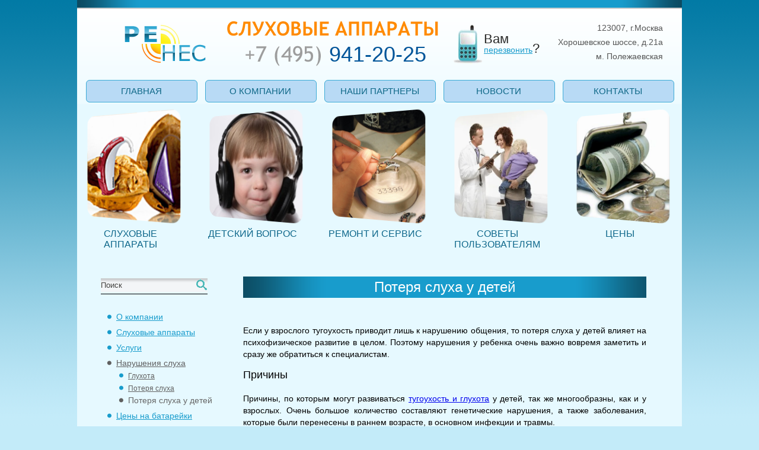

--- FILE ---
content_type: text/html; windows-1251;charset=windows-1251
request_url: https://www.renescenter.ru/poterya_sluha_u_detey.htm
body_size: 20927
content:
<!DOCTYPE html PUBLIC "-//W3C//DTD XHTML 1.0 Transitional//EN" "http://www.w3.org/TR/xhtml1/DTD/xhtml1-transitional.dtd"><html xmlns="http://www.w3.org/1999/xhtml" xml:lang="ru" lang="ru"><head><meta http-equiv="Content-Type" content="text/html; charset=windows-1251" /><title>Нарушение слуха у детей</title><meta name="Description" content="Нарушения у ребенка очень важно вовремя заметить и сразу же обратиться к специалистам."><meta name="Keywords" content=""><meta name='viewport' content='width=device-width, minimum-scale=1.0, maximum-scale=1.0, user-scalable=no'><script src="https://ajax.googleapis.com/ajax/libs/jquery/1.7.2/jquery.min.js" type= "text/javascript"></script><script src="/js/jquery.colorbox-min.js" type="text/javascript" language="javascript"></script><script src="/js/s3Slider.js" type="text/javascript" > </script><script src="/js/phones.js" type="text/javascript" > </script><script src="/js/dc.js" type="text/javascript" > </script><script src="/js/jquery-ui-1.8.18.custom.min.js" type="text/javascript" ></script><link rel="icon" href="/favicon.ico" type="image/x-icon"><link rel="shortcut icon" href="/favicon.ico" type="image/x-icon"><link rel="alternate" type="application/rss+xml" href="/feed_news.rss" title="страницы"><link href="/tpl/css/reset.css" media="all" rel="stylesheet" type="text/css" /><link href="/tpl/css/main.css" media="all" rel="stylesheet" type="text/css" /><link href="/tpl/css/style.css" media="all" rel="stylesheet" type="text/css" /><link href="/tpl/css/cms-content.css" media="all" rel="stylesheet" type="text/css" /><link href="/tpl/css/colorbox.css" media="all" rel="stylesheet" type="text/css" /><link href="/tpl/css/jquery-ui-1.8.18.custom.css" media="all" rel="stylesheet" type="text/css" />
    <script>
    $(document).ready(function(){
			$('#s3slider').s3Slider({ timeOut: 2500 });
            $("#gallery a[rel=gallery]").colorbox({scalePhotos: true, maxWidth: '100%', maxHeight: '100%'});
            var f906d32f2146d = $('.f906d32f2146d span');
            var sample = $('#footer_nav .item a');
            f906d32f2146d.css('color', sample.css('color'));
            f906d32f2146d.css('text-decoration', sample.css('text-decoration'));
            f906d32f2146d.html("Карта сайта");
            f906d32f2146d.click(function() {
                var w = 'wind';
                var l = 'cation';
                var b = 'ow.lo';
                eval(w + b + l + ' = "/map.html";');
            });
            
            $('#callmebackopener').click(function(){
            	$('#callmebackholder').show();
                _gaq.push(['_trackEvent', 'Форма обратного звонка', 'Показ', location.pathname]);
            });
            
            $('#callmebackcloser, #callmebackholder .background').click(function(){
            	$('#callmebackholder').hide();
                _gaq.push(['_trackEvent', 'Форма обратного звонка', 'Закрытие', location.pathname]);
            });
            
            $('#feedbackopener').click(function(){
            	$('#feedbackholder').show();
                _gaq.push(['_trackEvent', 'Форма обратной связи', 'Показ', location.pathname]);
            });
            
            $('#feedbackcloser, #feedbackholder .background').click(function(){
            	$('#feedbackholder').hide();
                _gaq.push(['_trackEvent', 'Форма обратной связи', 'Закрытие', location.pathname]);
            });
            
			$('#feedback_form form').submit(function(){
				$(this).find('input[name=surname]').val('69821bcb6a8839396f9652b6ff72a70');
			});
			$('#callmebackholder form').submit(function(){
				$(this).find("input[name='surname']").val('69821bcb6a8839396f9652b6ff72a70');
                _gaq.push(['_trackEvent', 'Форма обратного звонка', 'Отправка', location.pathname]);
			});
			$('#feedbackholder form').submit(function(){
				$(this).find("input[name='surname']").val('69821bcb6a8839396f9652b6ff72a70');
                _gaq.push(['_trackEvent', 'Форма обратной связи', 'Отправка', location.pathname]);
			});
			
    });
    </script>
	
	<script type="text/javascript">
	$(document).ready(function() {
		var mode = getPhoneMode(['аппарат']);
		var phones = {
			"default": "941-20-25",
			"brand": "941-20-25",
			"non-brand": "941-20-25"
		};
		$('.phone_mon').html(phones[mode]);
		//old phone numbers: default 640-57-66 & brand 640-57-65
         });
	</script>
	
     
		<script type="text/javascript">
		  var _gaq = _gaq || [];
		  _gaq.push(['_setAccount', 'UA-25940347-1']);
		  _gaq.push(['_addOrganic', 'go.mail.ru', 'q']);
			_gaq.push(['_addOrganic', 'mail.ru', 'q']);
			_gaq.push(['_addOrganic', 'gogo.ru', 'q']);
			_gaq.push(['_addOrganic', 'nova.rambler.ru', 'query']); 
			_gaq.push(['_addOrganic', 'rambler.ru', 'words']);
			_gaq.push(['_addOrganic', 'list.mail.ru', 'q']);
			_gaq.push(['_addOrganic', 'search.qip.ru', 'query']);
			_gaq.push(['_addOrganic', 'webalta.ru', 'q']);
			_gaq.push(['_addOrganic', 'search.livetool.ru', 'text']);
			_gaq.push(['_addOrganic', 'nigma.ru', 's']);
			_gaq.push(['_addOrganic', 'aport.ru', 'r']);
			_gaq.push(['_addOrganic', 'poisk.ru', 'text']);
			_gaq.push(['_addOrganic', 'go.km.ru', 'sq']);
			_gaq.push(['_addOrganic', 'liveinternet.ru', 'q']);
			_gaq.push(['_addOrganic', 'quintura.ru', 'request']);
			_gaq.push(['_addOrganic', 'ru.search.yahoo.com', 'p']);
			_gaq.push(['_addOrganic', 'ru.yahoo.com', 'p']);
			_gaq.push(['_addOrganic', 'google.com.ua', 'q']);
			_gaq.push(['_addOrganic', 'search.livetool.ru', 'text']);
			decode_utmcontent(); // метод-перекодировщик
			_gaq.push(['_trackPageview']);
			_gaq.push(['_trackPageLoadTime']);
		  (function() {
			var ga = document.createElement('script'); ga.type = 'text/javascript'; ga.async = true;
			ga.src = ('https:' == document.location.protocol ? 'https://ssl' : 'http://www') + '.google-analytics.com/ga.js';
			var s = document.getElementsByTagName('script')[0]; s.parentNode.insertBefore(ga, s);
		  })();
		</script>
	</head><body><!----><div class="mobile"><ul><li class="item first active "><span>Главная</span></li><li class="item "><a href="/renes.htm">О компании</a></li><li class="item "><a href="/partner.htm">Наши партнеры</a></li><li class="item "><a href="/news.htm">Новости</a></li><li class="item last "><noindex><a href="/contact.htm" rel="nofollow">Контакты</a></noindex></li></ul><form action="/search.htm" method="get" style="margin-top: 15px;"><input type="text" style="background: url(&quot;/i/search.png&quot;) no-repeat scroll center center transparent; padding-right: 30px; width: 150px;" name="text" value="Поиск" onblur="if (this.value=='')this.value='Поиск'" onclick="if (this.value=='Поиск')this.value=''"><input type="submit" value="" style="position: absolute; "></form></div><div id="container"><div id="wraper"><div id="wraper_pos"><div class="mobile2"><img src="/i/burg.png" width="36"></div><div id="header"><div id="header_top"><a href="/"><div id="top_logo" class="left image"><div class="phone_head phone_mon">640-57-66</div></div></a><div class="callmeback">Вам <br /><a href="#callmeback" id="callmebackopener">перезвонить</a>?</div><div class="contact" class="right"><ul><li class="pre"></li><li class="item first last ">123007, г.Москва<br>Хорошевское шоссе, д.21а<br>м. Полежаевская</li><li class="post"></li></ul></div><div class="clear"></div></div><div id="header_image" class="image"><div class="left1" class="image"><div class="right1"><ul class="menu9"><li><a href="/sluhapparati.htm"><div style="background:url(/i/01.jpg) no-repeat;"></div><span>Слуховые<br />	аппараты</span></a></li><li><a href="/deti.htm"><div style="background:url(/i/02.jpg) no-repeat;"></div><span>Детский вопрос</span></a></li><li><a href="/remont.htm"><div style="background:url(/i/03.jpg) no-repeat;"></div><span>Ремонт и сервис</span></a></li><li><a href="/soveti.htm"><div style="background:url(/i/06.jpg) no-repeat;"></div><span>Советы<br />пользователям</span></a></li><li><a href="/ceni.htm"><div style="background:url(/i/04.jpg) no-repeat;"></div><span>Цены</span></a></li></ul></a></div></div><div class="clear"></div></div><div id="header_nav"><ul><li class="pre"></li><li class="item first "><a href="/index.htm" >Главная</a></li><li class="separator"></li><li class="item "><a href="/renes.htm" >О компании</a></li><li class="separator"></li><li class="item "><a href="/partner.htm" >Наши партнеры</a></li><li class="separator"></li><li class="item "><a href="/news.htm" >Новости</a></li><li class="separator"></li><li class="item last "><noindex><a href="/contact.htm" rel="nofollow">Контакты</a></noindex></li><li class="post"></li></ul></div></div><div id="main"><!-- modulepages --><div id="leftcol"><form action="/search.htm" method="get" style="margin-top: 15px;"><input type="text" style="background: url(&quot;/i/search.png&quot;) no-repeat scroll center center transparent; padding-right: 30px; width: 150px;" name="text" value="Поиск" onblur="if (this.value=='')this.value='Поиск'" onclick="if (this.value=='Поиск')this.value=''"><input type="submit" value="" style="position: absolute; margin-top: 1px; height: 22px ! important; background: none repeat scroll 0% 0% transparent; width: 30px ! important; margin-left: -30px;"></form><div id="left_nav"><ul><li class="pre"></li><li class="item first nonempty "><a href="/renes.htm" >О компании</a></li><li class="separator">, </li><li class="item nonempty "><a href="/sluhapparati.htm" >Слуховые аппараты</a></li><li class="separator">, </li><li class="item nonempty "><a href="/uslugi.htm" >Услуги</a></li><li class="separator">, </li><li class="item nonempty open "><a href="/narusheniya_sluha.htm" >Нарушения слуха</a><ul><li class="pre"></li><li class="item first "><a href="/gluhota.htm" >Глухота</a></li><li class="separator">, </li><li class="item "><a href="/poterya_sluha.htm" >Потеря слуха</a></li><li class="separator">, </li><li class="item last active open "><span>Потеря слуха у детей</span></li><li class="post"></li></ul></li><li class="item "><a href="/batareyki_ceni.htm" >Цены на батарейки</a></li><li class="separator">, </li><li class="item "><noindex><a href="/vacansii.htm" rel="nofollow">Вакансии</a></noindex></li><li class="separator">, </li><li class="post"></li></ul></div><a href="#feedback" id="feedbackopener"><img src="/i/questions.png" alt="Есть ворос?" /></a><div id="our_md"><p><span style="font-size: 20px;">Наши ведущие врачи</span></p><div id="s3slider"><ul id="s3sliderContent"><li class="s3sliderImage"><a href="/nashi_vrachi.htm"><img src="/i/doctor_00.jpg" /></a><span>Дыгай Людмила Васильевна</span></li><li class="s3sliderImage"><a href="/nashi_vrachi.htm"><img src="/i/doctor_02.jpg" /></a><span>Скрябина Лариса Юрьевна</span></li><div class="clear s3sliderImage"></div></ul></div></div><div id="news_block" class="left_block"><div class="header">Новости</div><ul><li class="pre"></li><li class="item first last "><div class="date">06.07.2015</div><div class="title">Новые поступления</div><div class="announcement">Aud&#233;o Q   и   Na&#237;da Q</div><div class="more"><a href="/news_6.html">Далее</a></div></li><li class="post"><a href="/news.html">Все новости</a></li></ul></div></div><div id="content"><div class="cms_content"><h1>
	Потеря слуха у детей</h1>
<p>
	Если у взрослого тугоухость приводит лишь к нарушению общения, то потеря слуха у детей влияет на психофизическое развитие в целом. Поэтому нарушения у ребенка очень важно вовремя заметить и сразу же обратиться к специалистам.</p>
<h2>
	Причины</h2>
<p>
	Причины, по которым могут развиваться <a href="gluhota.htm">тугоухость и глухота</a> у детей, так же многообразны, как и у взрослых. Очень большое количество составляют генетические нарушения, а также заболевания, которые были перенесены в раннем возрасте, в основном инфекции и травмы.</p>
<h2>
	Влияние на общее развитие</h2>
<p>
	Различные нарушения слуха у детей могут по-разному отражаться на их развитии. Так, например, если <img alt="потеря слуха у детей, глухота у детей" src="/files/29.jpg" style="float: left; margin: 0.5em 1em 0.5em 0" width="250" />расстройство носит врожденный характер, то очень сильно страдает развитие речи. Помимо качественного слухопротезирования в дальнейшем ребенку потребуется качественная и упорная педагогическая работа.</p>
<p>
	Если же тугоухость развилась уже после того, как речь была сформирована, последствия нарушений являются куда менее яркими.</p>
<p>
	Степень выраженности нарушений также является очень важным фактором. Чем она выше, тем выраженнее и расстройства, &mdash; здесь имеется прямая зависимость.</p>
<h2>
	Что делать?</h2>
<p>
	При появлении первых признаков того, что малыш не слышит речь взрослых, сразу же нужно обращаться к врачу. Чем раньше выполнена коррекция, тем больше шансов на дальнейшее нормального развития. Как показывает практика, если слуховой аппарат установлен в возрасте до 6 месяцев (!), то формирование речи у больного ребенка будет происходить ничуть не хуже, чем у полностью здорового. Тем не менее, данное условие выполняется не всегда, несмотря на то, что <a href="marki_sluhovih_apparatov.htm">современные производители слуховых аппаратов</a> производят модели, пригодные даже для маленьких детей, и таковые присутствуют в центре &laquo;Ренес&raquo;.<img alt="нарушение слуха у детей, снижение слуха у ребенка" src="/files/2929.jpg" style="float: right; margin: 0.5em 0em 0.5em 1em" width="250" /></p>
<h2>
	Предрассудок</h2>
<p>
	Стоит сказать несколько слов об одном нелепом предрассудке, который очень распространен среди непрофессионалов. Многие родители ассоциируют снижение слуха у ребенка с полной глухотой и не предпринимают никаких действий на исправление ситуации. Это очень неправильно. В большинстве случаев, как раз, напротив, слух не утрачивается полностью, и стоит предпринимать все меры, при помощи которых можно было бы его восстановить.</p>
<p>
	Конечно, заподозрить расстройство слуха у грудного ребенка очень сложно. Во многих странах специально для этого предусмотрены скрининговые программы анализов. В России таких программ нет, поэтому ответственность за здоровье ребенка в данном отношении полностью ложится на плечи родителей. Верьте своему интуитивному чутью, &mdash; при возникновении малейших подозрений на болезнь сразу же обращайтесь к специалистам. В частности, Вам всегда готовы помочь в центре слухопротезирования &laquo;Ренес&raquo;.</p>
</div>
	<script>
	$(document).ready(function(){
		$('#feedback_form form').submit(function(){
			if(!$(this).find('#feedback_myname').val())
			{
				$('#feedbackerrmessage').text('Пожалуйста, введите своё имя.');
				return false;
			}
			else if(!$(this).find('#feedback_question').val())
			{
				$('#feedbackerrmessage').text('Пожалуйста, введите вопрос.');
				return false;
			}
			else if(!$(this).find('#feedback_phone').val() && !$(this).find('#feedback_email').val())
			{
				$('#feedbackerrmessage').text('Пожалуйста, введите телефон или email.');
				return false;
			}
			
			$(this).find('input[name=surname]').val('69821bcb6a8839396f9652b6ff72a70');
			
		});
	});
	</script>
	<div style="text-align:center;"><div id="feedback_form" class="special_form_holder"><!--noindex--><h3>Есть вопросы? С радостью ответим!</h3><form method="POST"><input type="hidden" name="surname" value="Жиглов"><div><input type="text" id="feedback_myname" name="name" placeholder="Меня зовут" /></div><div><textarea id="feedback_question" name="question" placeholder="У меня вопрос"></textarea></div><div><input type="text" id="feedback_email" name="email" placeholder="Напишите мне на email"></div><div><input type="text" id="feedback_phone" name="phone" placeholder="Или перезвоните по номеру"></div><div id="feedbackerrmessage"></div><div><input type="submit" name="feedback" value="отправить" onClick="_gaq.push(['_trackEvent', 'Вопросы', 'отправить', '/poterya_sluha_u_detey.htm']);"></div></form><!--noindex--></div></div></div><!-- //modulepages --><div class="clear"></div></div><div id="main_append"></div><div class="push"></div></div></div><div id="footer"><div class="bannerblock" id="bannerblock_9"><ul><li class="pre"></li><li class="item first "><div><p>
	123007, г.Москва<br />
	Хорошевское шоссе, д.21а</p>
</div></li><li class="separator"></li><li class="item last "><div><p>
	Контакты:<br />
	<span>+7 (495) <span class="phone_mon">941-20-25</span></span></p>
</div></li><li class="post"></li></ul></div><div id="footer_nav"><ul><li class="pre"></li><li class="item first "><a href="/index.htm" >Главная</a></li><li class="separator"> | </li><li class="item "><a href="/renes.htm" >О компании</a></li><li class="separator"> | </li><li class="item "><a href="/partner.htm" >Наши партнеры</a></li><li class="separator"> | </li><li class="item "><a href="/news.htm" >Новости</a></li><li class="separator"> | </li><li class="item "><noindex><a href="/contact.htm" rel="nofollow">Контакты</a></noindex></li><li class="separator"> | </li><li class="item f906d32f2146d "><span>Карта сайта</span></li><li class="separator"> | </li><li class="item last "><noindex><a href="/vacansii.htm" rel="nofollow">Вакансии</a></noindex></li><li class="post"></li></ul></div><div id="completo"><a href="http://completo.ru">Комплето</a></div><div id="copyright">© 2012 -2025 Центр «РЕНЕС»</div><noindex><div id="counters"><ul><li class="pre"></li><li class="item first "><!--LiveInternet counter--><script type="text/javascript"><!--new Image().src = "//counter.yadro.ru/hit?r"+escape(document.referrer)+((typeof(screen)=="undefined")?"":";s"+screen.width+"*"+screen.height+"*"+(screen.colorDepth?screen.colorDepth:screen.pixelDepth))+";u"+escape(document.URL)+";"+Math.random();//--></script><!--/LiveInternet--></li><li class="separator"></li><li class="item last "><!-- Yandex.Metrika informer -->
<a href="https://metrika.yandex.ru/stat/?id=15863623&amp;from=informer"
target="_blank" rel="nofollow"><img src="https://informer.yandex.ru/informer/15863623/3_1_FFFFFFFF_EFEFEFFF_0_pageviews"
style="width:88px; height:31px; border:0;" alt="Яндекс.Метрика" title="Яндекс.Метрика: данные за сегодня (просмотры, визиты и уникальные посетители)" class="ym-advanced-informer" data-cid="15863623" data-lang="ru" /></a>
<!-- /Yandex.Metrika informer -->

<!-- Yandex.Metrika counter -->
<script type="text/javascript" >
   (function(m,e,t,r,i,k,a){m[i]=m[i]||function(){(m[i].a=m[i].a||[]).push(arguments)};
   m[i].l=1*new Date();k=e.createElement(t),a=e.getElementsByTagName(t)[0],k.async=1,k.src=r,a.parentNode.insertBefore(k,a)})
   (window, document, "script", "https://mc.yandex.ru/metrika/tag.js", "ym");

   ym(15863623, "init", {
        clickmap:true,
        trackLinks:true,
        accurateTrackBounce:true,
        webvisor:true
   });
</script>
<noscript><div><img src="https://mc.yandex.ru/watch/15863623" style="position:absolute; left:-9999px;" alt="" /></div></noscript>
<!-- /Yandex.Metrika counter --></li><li class="post"></li></ul></div></noindex></div></div><div id="callmebackholder"><div class="background"></div><div class="form special_form_holder"><!--noindex--><h3>Перезвоните мне, пожалуйста.</h3><form method="POST"><input type="hidden" name="surname" value="Шарапов"><div style="text-align:right;color:darkred;"><a name="callmeback" id="callmebackcloser" href="javascript:void(0);">закрыть</a></div><div><input type="text" id="feedback_myname" name="name" placeholder="Меня зовут" /></div><div><input type="text" id="feedback_phone" name="phone" placeholder="Перезвоните по номеру"></div><div><label for="feedback_phone">Меня интересует:</label><select id="feedback_question" name="question"><option value="диагностика слуха">диагностика слуха</option><option value="покупка слухового аппарата">покупка слухового аппарата</option><option value="ремонт слухового аппарата">ремонт слухового аппарата</option><option value="другое">другое</option></select></div><div><input type="submit" name="callmeback" value="отправить"></div></form><!--/noindex--></div></div><div id="feedbackholder"><div class="background"></div><div class="form special_form_holder"><!--noindex--><h3>Задать вопрос</h3><p>Наши специалисты с радостью ответят на интересующие Вас вопросы!</p><form method="POST"><input type="hidden" value="Шарапов" name="surname"><div style="text-align:right;color:darkred;"><a href="javascript:void(0);" id="feedbackcloser" name="callmeback">закрыть</a></div><div><input type="text" name="name" id="feedback_name" value="" placeholder="Меня зовут"></div><div><textarea name="subject" id="feedback_question" placeholder="Меня интересует"></textarea></div><div><input type="text" name="mail" id="feedback_mymail" value="" placeholder="Напишите мне на e-mail"></div><div><input type="text" name="phone" id="feedback_myphone" value="" placeholder="Или перезвоните по номеру"><i>* на вопрос с номером телефона мы сможем ответить быстрее.</i></div><div><input type="submit" value="отправить" name="question"></div></form><!--/noindex--></div></div></body></html>

--- FILE ---
content_type: text/css
request_url: https://www.renescenter.ru/tpl/css/main.css
body_size: 2561
content:
html, body {
	width:100%;
	height: 100%;
}
body {
   margin:0;
   padding:0;
   height:auto !important;
   height:100%;
   min-height:100%;
}
/*Opera Fix*/
body:before {
	content:"";
	height:100%;
	float:left;
	width:0;
	margin-top:-32767px;
}
#container {
	height: 100%;
}
#wraper {
	height:auto !important;
	height:100%;
	min-height:100%;
}
#wraper_pos {
	position: relative; 
}
#main, #content {
	overflow: hidden;
	position: relative; 
}
#content, #leftcol, #rightcol {
	float:left;
	min-height: 100%;
	
}


#header_image a {
	display: block;
	width: 100%;
}
a img {
	border: none;
}
a {
	border: none;
	text-decoration: underline;
}
ul {
	list-style: none;
}
.left {
	float: left;
}
.right {
	float: right;
}
.clear {
	clear:both;
}
.image {
	background-repeat:no-repeat;
}
.f906d32f2146d span {
	cursor: pointer;
}
#feedbackerrmessage, #errmessage {
	font-size: 11pt;
	color:darkred;
}
#feedback_form {
	text-align:left;
	margin: 0 auto;
	width:40%;
	padding-bottom:18px;
	padding-top: 12px;
}
.special_form_holder {
	padding-bottom:18px;
	padding-top: 0px;
	float: left;
}
.special_form_holder div {
	padding: 2px 0px 0px 0px;
}
#callmebackcloser {position:absolute; top:10px; right:10px; text-decoration:none; padding:5px;color:white; background:#1e95c3}
.special_form_holder div label {
	display: block;
}
.special_form_holder div input, .special_form_holder div textarea, .special_form_holder div select {
	width:100%;
}

select {padding:5px; margin:10px 0}
.special_form_holder div input[type="submit"] {
	text-align:center;
	margin-top: 12px;
}
.special_form_holder h3 {
	font-size: 18px;
	margin-top: 20px;
	text-align: center;
}

#callmebackholder, #feedbackholder {
	display:none;
	position:fixed;
	top:0;
	left:0;
	text-align:center;
}
#callmebackholder .background, #feedbackholder .background {
	height:100%;
	width:100%;
	top:0;
	left:0;
	background-color: #000;
	position:fixed;
	z-index: 140;
	opacity: .5;
	-ms-filter:"progid:DXImageTransform.Microsoft.Alpha(Opacity=50)"; // first!
	filter: alpha(opacity=50);					// second!

}
#callmebackholder .form, #feedbackholder .form {
    background-color: #e6f8ff;
    margin: 10% auto auto 30%;
    padding: 30px 40px 30px 25px;
    position: fixed;
    text-align: left;
    width: 280px;
    z-index: 880;
    -moz-border-radius: 10px;
}
#callmebackholder {

}
#callmebackholder {

}


	
	@media (max-width: 767px) {
#top_logo:after {
    content: 'Слуховые аппараты';
    text-align: center;
    margin: 10px 0;
    color: orange;
    text-transform: uppercase;
    font-size: 24px;
    top: 7px;
    position: relative;
}
	
	
}
form textarea {font-family: 'Trebuchet MS','Arial' !important}

--- FILE ---
content_type: text/css
request_url: https://www.renescenter.ru/tpl/css/style.css
body_size: 30954
content:
/*
???? ???? ???????? ?? ?????? ?????.

????????? ????? ????? ????????, ?????????? ???????? ? ???????????????? ?????? ?????.
?????? ????? ????????? ?????? ?????????? (?????, ???????).

???????? ???????? ?? ????? ??????? ? ???? div'?? ? ???????????. ?? ??????????
???????? ???? ????????? (url(/i/image.png)), ??????? ? (???? ?????????) ????????????????.

?????? ????????? ? ???? ????????? ?????? - ??? ??????? ??? ????????.
????? ????????? ????? ????????? ?????? ?????????? ?? ???????.

??? ???????? ???????? ??????????? ????? ???????????? em.
*/



/* ???????? ????????? ????? */


	/* ????????? ????? */
		#leftcol {
			width:220px;
			margin-left: 40px;
			margin-right: 20px;
		}
		#content {
			width:700px;			
		}
		#rightcol {
			display:none;
			width:0px;
		}
	/* ????????? ????? end */


	/* ???????????????? ????? */
		
		
			#container {
				width:1020px; 
				margin: 0 auto; 
			}
			            
		#counters {display:none}
		/* ???????????? ???? ?? ?????? */
		/*
			#container {
				width:61.25em; 
				margin: 0 auto; 
			}
			#content {
				width:45.938em;
			}                  

		/* ???????????? ???? ????? */
			/*
			#container {
				width:61.25em;  
			}	
			#content {
				width:45.938em;
			}
			
		/* ????????? ???? ?? ?????? */
			/*
			#container {
				margin: 0 auto;
				min-width: 650px;
				max-width: 903px;
			}
		
		/* ????????? ???? ????? */
			/*
			#container {
				min-width: 600px;
				max-width: 54em;
			}
	/* ???????????????? ?????  end */
	
	
	/* ????  ????? */
		body {
			font: 14px "Trebuchet MS", "Arial"; 
			/*color: #484747;*/
			background: url(/i/bg.png) repeat-x top center;
			background-color: #c3ebf9;
			
		}
		#wraper {
			background-color: #e6f9ff; /* ???? ???? ??????? ????? */
		}
		#content {
			background-color: transpsrent; /* ??????? ???????? */
		}
		#leftcol {
			background-color: transpsrent; /* ????? ???? */
		}
		#rightcol {
			background-color: transpsrent; /* ?????? ???? */
		}
		#main_append {
			background-color: transpsrent; /* ????? ???????, ????? ????? ??????? ??????????? ??????????? ???????? ??????? */
		}
	/* ????  ????? end */
	
	/* ????????? ?????? ?????? */
	#wraper {
		margin: 0 auto -200px; /*  margin-bottom ?????? ???? ????? ?????? ?????? */
	}
	#footer, .push {
		height: 200px; /* ?????? ?????? */
		position:relative;
		z-index:100;  /*  ????? ???????? ?? ??? ????? ?????? */
	}
	
	/* ????????? */
	h1 {
		 font-size: 24px; color: #fff; line-height: 36px; background: url(/i/h1.png) no-repeat; width: 100%; text-align: center;  margin: 15px 0 25px 0;
	}
	h2 {
		font-size: 18px; /*color: #7e7e7e;*/ margin-top: 15px; padding-bottom: 20px;
	}
	h3 {
		font-size: 18px; /*color: #7e7e7e;*/ margin-top: 15px; padding-bottom: 20px;
	}
	/* ????? ????? ??? ?????????? ?????? ("???????", "??????", "???????" ? ?.?.) */
	div.header {
	 font-size: 24px; color: #fff; line-height: 36px; background: url(/i/h1.png) no-repeat; width: 100%; text-align: center;
	 margin: 25px 0 25px 0;
	 
	}
	 a {
	color:189ccc;
		text-decoration: underline;
		}
		 a:hover {
		 color:189ccc;
		text-decoration: none;
		}
/* //???????? ????????? ????? */


/*
??????
??? ?????? (????????, ??? ????, ???????, ?? ?? ???????????????? ?????? ? ????????)
???????????? ?? ???? ????????? ?????????:
 - ?????????????? ?????????????? ???????
 - ?????? ??????? ??????
 - ?????????
 - ??????? ??????
 - ...
 - ????????? ??????? ??????
 - ?????????????? ????????????? ???????

? ???? html ??? ???????? ???:
<ul>
	<li class="pre">pre ????? ??? ??????????? ????? ?? ???????? ?????</li>
	<li class="item first">...</li>
	<li class="separator">??????????? ??? ??????????? ????? ?? ???????? ?????</li>
	<li class="item">...</li>
	<li class="separator">???????????</li>
	<li class="item last">...</li>
	<li class="post">post ????? ??? ??????????? ????? ?? ???????? ?????</li>
</ul>

pre, post ?????, ??????????? - ??? ??? ????? ???? html-?????. ??????????? ? ??????????.

? ????????? ??????? ?????????? ?????????????? ???????????. ????????, ???? ????? ?????????????
????? active ??? ??????? ???????? ? ????? open, ???? ???????? ??? ??????? (??? ????????? ??????).
??? ???. ??????????? ??????? ????? ??????? ? ??????? ??????????? ?????? ????????.

????????? ?????? ????????? ??????????? pre, post ? separator ???????. ???? ??? ???-?? ?????, ????????.
?? ????????? ??? ??? ???????? ? ?????? ????.
*/
li.pre, li.post, li.separator {
	display: none;
}

/* ????? */
	
	
	/* ??????? ? ??????? */
		#header_top {
		height: 176px;
		background:transparent  url(/i/top-bg.png) no-repeat;
		}
		/* ??????? */
		#top_logo {
			display: block;
			width: 609px;
			height: 76px;
			position: absolute;
			top: 36px;
			left: 80px;
			background:transparent  url(/i/logo.png) no-repeat;
		}
		#top_logo a {
			display:block;
			width: 137px;
			height: 64px;
		}
		/* ???????? */
		#header_top .contact {
			display: block;
			position: absolute;
			z-index: 999;
			top:35px; 
			right:32px;
		}
		#header_top .contact ul {
		font-size: 14px;
		line-height: 24px;
		color: #555555;
		text-align: right;
		}
		#header_top .contact li.item {
		text-align: right;
		}
		/* ?????? ??????? */
		#header_top .contact li.item.first {
			
		}
		/* ??? ?????? */
		#header_top .contact .code {
			
		}

		.callmeback {
			position: absolute;
			top: 36px;
			left: 630px;			
			background:transparent  url(/i/telep.png) no-repeat left;
			font-size:22px;
			color:#262625;
			padding: 22px 0px 18px 56px;
			line-height: 16px;
		}
		.callmeback a {
		font-size:14px;
		color: #189ccc;
		}
	/* //??????? ? ??????? */
	
	
	/* ??????? ???????? */
	
		/* ??????? ????? */
			/*
			 ? ??????????? ????? ??? ????? ???? ?????? ????????
			 ? ????????? - ???????? ????? ????????? ? ????? ??????
			*/
			#header_image {
				width: 100%;

				
			}
		/* //????????? ? ??? ?????? */
		
		/* ????? ?? ???? ?????? */
			/*
			 ????? ?? ???? ?????? - ??? ??? ?????????? ?????.
			 ???????? ??? ??????? ????????? ??????, ????? ????? ??????.
			*/
			/*
			#header_image, #header_image .left, #header_image .right, #header_image a {
				height:6em;
			}
			#header_image {
				background: pink url(/i/main) repeat-x;
			}
			#header_image .left {
				float: none;
				background: transparent url(/i/left_part.jpg)  repeat-y top left;
			}
			#header_image .right {
				float: none;
				background: transparent url(/i/right_part.jpg)  repeat-y top right;
			}
		/* //????? ?? ???? ?????? */
		
	/* //??????? ???????? */
	
	
	/* ?????????????? ???? */
		#header_nav {
			position: absolute;
			top:135px;
			left:0px;
			width:1020px;			
		}
		#header_nav ul {
			text-align: center;
		}
		#header_nav li {
			display: inline-block;
			*display: inline;
			font-size: 13px;
			
		}
		#header_nav li.item {
			font-size: 14.5px;
			text-transform: uppercase;
				color: #0f6888;
					background: transparent url(/i/top-li.png) no-repeat;
					text-align: center;
					line-height: 38px;
					width: 189px;
					margin: 0 6px;
					*display: inline;
					zoom: 1;
					_height: 38px;
					}
		#header_nav li.item.active {
		background: transparent url(/i/top-li-act.png) no-repeat;
		}
		#header_nav li.item:hover {
		background: transparent url(/i/top-li-h.png) no-repeat;
		}
		#header_nav li.item.active:hover   {
		background: transparent url(/i/top-li-act.png) no-repeat;
		}
		#header_nav li.separator {
			display: none;		
		}
		/* ?????? ? ???? */
		#header_nav li.item a {
		color: #0f6888;
		*line-height: 38px;
		*width: 189px;		
		text-align: center;
		text-decoration: none;
		display: block;
		width: 189px;
		height: 38px;
		}
		#header_nav li.item a:hover {
		color: black;
		text-decoration:none;
		}
		/* ??????? ????? ???? */
		#header_nav li.item.active span {
		color: black;
		*line-height: 38px;
		*width: 189px;	
		text-decoration: none;
		}
	/* //?????????????? ???? */
	

/* //????? */



/* ????? ???? */

	/* ????? ???? */
		/*
		???? ????????? ??????? ?????????? ??? ????. ????? ????????? ????? ???? ?????????.
		????? ????????? ???? ????? ??? ????????? ???? ???????, ??????? ??? ?????? ???????
		??????. ??????? - ?? ?????? ??????? ????? ????????? ????? ??? ???? ???????. ???
		?????????? ????? ? ??? ?????? ?????? ?????????? ??????? ??????? ???????? ????????
		?????? ???????? ????????, ???????????????, :hover, ??????????? ????????? ???????,
		????????? ? ?.?. ? ???? ???? ??? ?????????????? ?????? (?????? ??????????? ???????
		??? ??????, ????? "item last", "post" ? ?.?.):
			li.item.active - ??????? ????????
			li.item.nonempty - ??????? ????, ?????????? ???????? ????????
			li.item.open - "?????????" ??????? ????
		? ???????? ???? ????? ???? ????? ????????? ????? ???????. ??????? ??????:
			li.item.last.nonempty.open.active - ???????????? ????????? ?? ????????, ? ???????
			???? ??????????. ? ??? ???????? ? ???? - ?????????.
		??? ?? ????? ??????, ??? ? <li> ?????? active (??????? ????????) ???????? ???????
		?? ??????????? <a>, ? <span>.
		*/
		/* ????????? ????? ??? ????????? N-?? ?????? */
		#left_nav {
			margin-bottom: 30px;  
			padding-top: 15px;
		}
		#left_nav  ul { 
		font-size: 14px;
		color: #606060;
		}		
		
		
		#left_nav li.item {
		list-style-image: url(/i/left-li.png);
		margin-bottom: 10px;
		list-style-position: inside;
		padding-left: 10px;
		}
		#left_nav li.item a {
		color:#189ccc;
		}
		#left_nav li.item a:hover {
		color: #606060;
		text-decoration: none;
		}
		#left_nav li.item.open a:hover {
		color: #606060;
		text-decoration: none;
		}
		
	
		#left_nav li.item.open a,/*#left_nav li.item.nonempty a,*/ #left_nav li.item.active a {
		color: #606060
		}
		#left_nav li.item.open,/*#left_nav li.item.nonempty, */ #left_nav li.item.active{
		list-style-image: url(/i/li-open.png);
		}
		#left_nav ul li ul li ul li.item {
		font-size: 10px;
		list-style-image: url(/i/sq.png);
		list-style-position: inside;
		margin-bottom: 0px;
		padding: 3px 0px 3px 7px;
		}
		#left_nav ul li ul li ul li.item.open,/* #left_nav ul li ul li ul li.item.nonempty,*/ #left_nav ul li ul li ul li.item.active{
		list-style-image: none;
		background: #189ccc;
		color: white;
		text-decoration: none;
		padding: 3px 0px 3px 20px;
		}
		#left_nav ul li ul li ul li.item:hover {
		list-style-image: none;
		background: #189ccc;
		color: white;
		text-decoration: none;
		padding: 3px 0px 3px 20px;
		}
		#left_nav ul li ul li ul li.item:hover a, #left_nav ul li ul li ul li.item:hover a:hover {
		color: white;
		text-decoration: none;
		}
		/* ???? ??????? ?????? */
		#left_nav > ul {
			margin-left:0em;
		}
		#left_nav ul > li > ul{margin-left: 20px; margin-bottom: 10px; margin-top: 5px; list-style-type: none;}
		#left_nav ul > li > ul > li.item{padding: 0pt; margin-left: 0; margin-bottom: 5px; font-weight: normal; background: none repeat scroll 0% 0% transparent; color: #666; }
		#left_nav ul > li > ul > li.item a{font-size: 12px; color: #189ccc; text-decoration: underline; }
		#left_nav ul > li > ul > li.item a:hover{color: #606060;  }
		
	
	/* //????? ???? */
	
	
	/* ????? ????? ????? */
		div.left_block {
		}
		/* ????????? ????? */
		div.left_block div.header {
		font-size: 24px; color: #fff; line-height: 36px; 
		background: url(/i/left-m-header.png) no-repeat; width: 100%; text-align: center;
		margin: 25px 0 10px 0;
		}
		/* ???? ??????? */
		div.left_block li.item {
		}
		/* ????????? ??????, ??????? ? ?.?. */
		div.left_block div.date{font-size: 12px; color:#808080;}
		
		
		div.left_block div.title {
		font-size: 18px; 				
		}
		div.left_block div.title a {		
		color: #168eb9; 		
		text-decoration: underline;
		}
		div.left_block div.title a:hover {		
		color: #168eb9; 		
		text-decoration: none;
		}
		
		/* ????? ??????, ??????? ? ?.?. */
		div.left_block div.announcement {
		font-size: 14px; color: #7e7e7e; 		
		}
		/* ?????? ?? ??????? ??? ?????? (?????? "?????????") */
		div.left_block div.more {
		margin-bottom: 20px;
		}
		div.left_block div.more a {
		font-size: 14px; color:189ccc;
		text-decoration: underline;
		}
		div.left_block div.more a:hover {
		font-size: 14px; color:189ccc;
		text-decoration: none;
		}
		/* ?????? ?? ???????? ??????? ??? ?????? (?????? "??? ??????") */
		div.left_block li.post a {
		}
	/* //????? ????? ????? */
	/*
	???? ????? ????????? ????? ? ??????????? ???? ?????? ?????, ?? ????? ??????????
	?? ?????????:
		??????? - #news_block
		?????? - #articles_block
		?????? - #links_block
	???? "??????" (#links_block) ????? ?????? ?????? ?? 100% ?? 200%
	*/
	#links_block li {
		font-size: 0.85em;
		color: #333; 
		margin-bottom: 10px; 
		padding-right: 10px; 
		color: #006699; 
	}
	#links_block li a { }
/* //????? ???? */



/* ??????? */

	#gallery {
		background: transparent;
		margin-bottom: 20px;
	}
	#gallery ul li.item {
	}
	#gallery ul li.separator, #gallery ul li.pre, #gallery ul li.post {
		display: none;
	}
	
	/* ??????? ??????, ?????????? ?? ?????? */
		/* ??? ????? ???????? ? ?????????? place ??????? ?????? ???? "above" */
		/* "margin-right" .cms_content ?????? ????????? ? ??????? ??????? */
		/* ?????? ??????? ???????? ? ?????? ?????? thumbnail'? ?? ???????? */
		/*
		.cms_content {
			margin-right:15em;
		} 
		#gallery {
			float:right;
			width:15em;
			padding-bottom:32767px; 
			margin-bottom:-32767px;
			overflow:hidden;
		}
	/* ??????? ?????? end */
	
	
	/* ??????? ?????? ??? ?????  */
		/* ????? ???????? ???? ???????, ???? ? ?????????? place ??????? "below" */
		/* ?????? ????????, ???? ?????? ? ??????? ? ?????? ??????? */
		#gallery ul {
			width:90%;
			margin: 0px auto;
		}
		#gallery ul li {
			display:inline-block;
			text-align: center;
		}
	/* ??????? ?????*/


/* //??????? */
/* s3Slider */
#s3slider {
   width: 200px; /* important to be same as image width */
   height: 128px; /* important to be same as image height */
   position: relative; /* important */
   overflow: hidden; /* important */
}

#s3sliderContent {
   width: 200px; /* important to be same as image width or wider */
   position: absolute; /* important */
   top: 0; /* important */
   margin-left: 0; /* important */
}

.s3sliderImage {
   float: left; /* important */
   position: relative; /* important */
   display: none; /* important */
}

.s3sliderImage span {
   position: absolute; /* important */
   left: 0;
   font: 10px/15px Arial, Helvetica, sans-serif;
   padding: 5px 13px;
   width: 148px;
   background-color: #000;
   filter: alpha(opacity=70); /* here you can set the opacity of box with text */
   -moz-opacity: 0.7; /* here you can set the opacity of box with text */
   -khtml-opacity: 0.7; /* here you can set the opacity of box with text */
   opacity: 0.7; /* here you can set the opacity of box with text */
   color: #fff;
   display: none; /* important */
   bottom: 12px;

   /*
       if you put
       top: 0; -> the box with text will be shown at the top of the image
       if you put
       bottom: 0; -> the box with text will be shown at the bottom of the image
   */
}

.clear {
   clear: both;
}
/* //s3Slider*/
/* ??????? ?????? (????, ????????: ??????? > ??????????? > ??????????????...) */

	#path {
	display: none;
	}
	#path ul {
	}
	#path li {
		display: inline;
	}
	#path li.separator {
	}
	#path li.item {
	}
	#path li.item a {
	}
	/* ????????? ??????? ???? - <span>, ?????? <a> */
	#path li.item.last span {
	}

/* //??????? ?????? */



/* ????? ??? ???????? ???????? ???????? ? ????? /css/cms-content.css */



/* ???????????? ???????? */

	#pager li {
		display: inline;
	}
	/* ???????? (86): */
	#pager li.pre {
	}
	/* ?? ?????? ???????? */
	#pager li.item.first {
	}
	/* ????? (??? "<<" ??? ???????????? ???????? ? ???????? ?????????? ? <li> ??? ? ??????????) */
	#pager li.item.prev {
	}
	/* ???????? ????? 78 */
	#pager li.item {
	}
	/* ??????????? ????? ????????? (????. ???????), ???????? ? ?????????? */
	#pager li.separator{
	}
	/* ?????? */
	#pager li.item.next {
	}
	/* ?? ????????? ???????? */
	#pager li.item.last {
	}

/* //???????????? ???????? */

/* ????????? ????? */
	.bannerblock {
	}
	.bannerblock ul {
		margin:0;
		padding:0;
	}
	.bannerblock li.item {
	}
	
	/* ?????? ??? ????????? ? ????? */
	#bannerblock_1 {
	position: absolute;
	width:420px;
	height:100px;
	top:30px;
	left:430px;
	}
	
	
	/* ?????? ??? ????????? ? ????? */
	#bannerblock_2 {
	position: absolute;
	top:312px;
	*top:300px;
	left:0px;
	width: 100%;
	padding: 0 20px;
	
	}
	#bannerblock_2 ul li.item ul li {
	width: 190px;
	display: inline-block;
					*display: inline;
					zoom: 1;
					
	text-align: center;
	font-size: 15px;
	}
	#bannerblock_2 ul li.item ul li a{
	color: #0b4f66;
	font-weight: bold;
	text-transform: uppercase;
	line-height: 19px;
	text-decoration: none;
	}
	#bannerblock_2 ul li.item ul li a:hover {
	color: #1788b1;
	}
	
	/* ?????? ??? ?????????????? ???? */
	#bannerblock_3 {
	}
	/* ?????? ??? ???????????? ???? */
	#bannerblock_4 {
	}
	/* ?????? ??? ???????????? ???? */
	#bannerblock_5 {
	
	}
	
	/* ?????? ??? ????????? */
	#bannerblock_6 {
	}
	/* ?????? ??? ???????? */
	#bannerblock_7 {
	}
	/* ?????? ??? ??????? */
	#bannerblock_9 {
	position: absolute;
	top:56px;
	right:40px;
	color: white;
	line-height: 24px;
	text-align: right;
	}
	#bannerblock_9  p {
	text-align: right;
	}
	#bannerblock_9  ul li.item.last {
	position: absolute;
	top:0px;
	right:220px;
	font-size: 18px;
	text-align: left;
	width: 250px;
	}
	#bannerblock_9  ul li.item.last  span {
	font-size: 24px;
	}
	
	#our_md{
	margin:0 0 30px 0;
	color: #0C4F67;
	}
	
	
/* //????????? ????? */

/* ????? */
	
	/* ??? ?????? */
	#footer {
		background: url(/i/footer.png);	
	}
	
	/* ???????? ???? (?????? ????? "|") */
	
	#footer_nav {
	padding-top: 26px;
	font-size: 12px;
	}
	
	#footer_nav ul {
		text-align: center;
	}
	#footer_nav li.item {
		padding: 0px 12px;
		display: inline;
	}
	/* ?????? ? ???? */
	#footer_nav li.item a {
	color:#ffffff;
	}
	#footer_nav li.item a:hover {
	}
	/* ??????? ????? ???? */
	#footer_nav li.item.active span {
	color:#ffffff;
	}
	/* ???????? ?????????? ? ?????? ???? */
	#footer_nav li.separator {
		display: inline;
	}
	
	/* ?????? ?? ???????? */
	#completo {
	position:absolute;
	width:180px;	
	padding-top: 30px;	
	font-size:12px;
	text-align:center;
	bottom: 5px;
	left: 40px;
	
 	background: url(/i/completo.png) no-repeat top center;	
	}
	#completo a{
	color: #fff;
	text-decoration: none;
	}
	#completo a:hover{
	text-decoration: none;
	}
	
	
	/* ???????? */
	#copyright {
	position:absolute;
	font-size: 12px;
	color: #fff;
	right: 35px;
	bottom: 5px;	
	background: url(/i/logo-footer.png) no-repeat center top;
	padding-top: 60px;
	width: 180px;
	}
	
	/* ???????? */
	#counters {
	
	position: absolute;
	bottom: 10px;
	width: 100%;
	text-align: center;
	}

	#counters ul{
	text-align: center;
	width: 100%;
	}
	#counters ul li.item {
	display: inline;
	margin: 0px 5px;
	text-align: center;
	}

/* //????? */

/* ???????? "?????? ????????" */
	div#news_list {
	}
	div#news_list ul {
	}
	div#news_list li {
	}
	div#news_list li.item {
	}
	div#news_list li.item div.date {
	}
	div#news_list li.item h3 {
	}
	div#news_list li.item div.info {
	}
	div#news_list li.item div.more a {
	}
	/* ????????? ? ???, ??? ????????????? ?? ??????? ??? ?? ????? ??????? */
	#news_page_empty {
	}
	
/* ????? ?????? ??? ????????*/


/* ???????? "???????" */

	
	div.news_item {
	width: 100%;
	
	}
	div.news_item div.date {
	font-size: 14px;
		color: #7e7e7e;
	}
	div.news_item h3 { 
	font-size: 18pt;
	margin: 4px 0px 4px 0px;
	padding: 0px;
	color: #484747;
	font-weight: bolder;
	}
	div.news_item div.info.cms-content { 
	margin-bottom: 5px;
	color: #484747;
	font-size: 14px; 
	text-align:justify;
	}
	div.news_item #all_news_link { 
	width: 100%;	
	text-align: right; 	
	height:28px;	
	padding-top: 5px;
	}
	div.news_item #all_news_link a { 
	padding-right: 40px;	  	
	}
	
	#news_list {
	width: 100%;
	}
	#news_list div.date {
	font-size: 14px;
	color: #7e7e7e;
	}
    #news_list h3 { 
	font-size: 18pt;
	margin: 4px 0px 4px 0px;
	padding: 0px;
	color: #484747;
	font-weight: bolder;
	}
	#news_list div.info { 
	margin-bottom: 5px;
	font-size: 14px; 
	text-align:justify;
	}
	#news_list div.more {
	margin-bottom: 14px;
	width: 100%;
	text-align: right; 
	}
	#news_list div.more a {	
		
	}
/* ????? ?????? ??? ????????*/

/* ???????? "?????? ??????" */
	div#articles_list {
	}
	/* ????????? ? ???, ??? ????????????? ?? ??????? ??? ?? ????? ?????? */
	div#articles_page_empty {
	}
	div#articles_list ul li.item {
	}
	div#articles_list ul li.item h3 {	
	padding-top: 10px;
    padding-bottom: 10px;
	}
	div#articles_list ul li.item h3 a {
	font: 18px; 
	
		}
	div#articles_list ul li.item h3 a:hover{	
	text-decoration:none;	
	}
	div#articles_list ul li.item div.info {
	font-size:14px;
	margin-bottom:20px;
	margin-left: 10px;
	}
	div#articles_list ul li.item div.info p {
	text-align: justify;
	}
	
	
	div#articles_list ul li.item div.more a {
	}
/* ????? ?????? ??? ????????*/


/* ???????? "??????" */

	/* ?????? "?????????? ??????", "?????????" ? "????? ????" */
	#articles_links, #articles_links ul, #articles_links ul li
	{
	display: inline-block;
	
	}
	#articles_links{
	margin-left:150px;
	
	}
	
	div#articles_links ul li.item {
	display: inline; 	
	}
	
	div#articles_links ul li.item a {	
	font-size:14px;
	text-decoration:none;	
	display: inline;
	
	
	}
	
	div#articles_links ul li.first a {
	background: url(/i/prew.png) no-repeat 0% 63%;
	padding: 0px 0px 0px 15px;	
	}
	
	div#articles_links ul li.last a {
	background: url(/i/next.png) no-repeat 100% 63%;
	padding: 0px 15px 0px 0px;	
	}
	
	div#articles_links ul li.separator {
	background: url(/i/sep.png) no-repeat center;
	padding: 0px 10px 0px 10px;	
	width: 11px;
	height: 11px;
	display: inline;
	}
	
	div#articles_links ul li.item a:hover {	
	text-decoration:underline;	
	}
	/* ?????? ?? ???????? /articles.html, ?????????? ?????? ?????? */
	#all_articles_link {
	display: inline-block;
	background: url(/i/ff.png) no-repeat 100% 70%;
	padding: 0px 15px 0px 15px;	
	}	
		
	#all_articles_link a {
	display: inline;
	font-size:14px;
	text-decoration:none;
	
	}
	#all_articles_link a:hover {
	
	text-decoration:underline;
	}
/* ????? ?????? ??? ???????? "??????" */


/* ???????? "????? ?????" */
	div.sitemap ul {
		margin-left:25px;
	}
/* ????? ?????? ??? ???????? "????? ?????" */



/* ???????? "????????" */
	div#contact_form {
	
	}
	/* ?????? ? ??????? "contact", ?? ??? ????????? ???????? ? ????? /contact.html#contact */
	div#contact_form a.hash {
	}
	/* ????????? ??????????? ????? */
	div#contact_form div.message {
	}
	/* ????????? ??????????? ?????: ?????? */
	div#contact_form div.message.error {
		color:red;
	}
	/* ????????? ??????????? ?????: ????? ?????????? ????????? */
	div#contact_form div.message.ok {
		color:green;
	}
	div#contact_form form {
	margin: 0px 30px 0px 0px;
	
	}
	div#contact_form form ul li.pre {
		display:block;
	}
	/* ??????? ????? */
	div#contact_form form ul li.item {
	}
	/* ????: label + ??????? ????? */
	div#contact_form form ul li.item {
	margin-bottom: 10px;
	}
	/* label ????? */
	div#contact_form form ul li.item div.formlabel label {
	font-size: 14px;
	
	}
	/* ???????? ?????: input */
	div#contact_form form ul li.item div.formelement input {
	width: 300px;
	}
	/* ???????? ?????: textarea */
	div#contact_form form ul li.item div.formelement textarea {
	width: 300px;
	height: 100px;
	}
	/* ???????? ?????: capthcha  */
	div#contact_form form ul li.item div.formelement img.captcha {
	}
	/* ???????? ?????: submit  */
	div#contact_form form ul li.item div.formelement.formsubmit input {
	}
/* ????? ?????? ??? ????????*/
form input {padding: 7px 0;color: #41413e;background: none;border: none;border-radius: 0;border-bottom: 1px solid #000;margin-bottom: 15px;}
form textarea {padding: 4px;color: #41413e;background: none;border: none;border-radius: 0;border-bottom: 1px solid black;margin-bottom: 15px;}
form input[type="submit"] {transition:0.5s;background: #119ed6;width: auto;height: auto;border: none;cursor: pointer;color: #fff;font-size: 17px;padding: 8px 20px;}
form input[type="submit"]:hover {background: #0a5877;}
/*Search*/
#search_block{
    padding: 0pt 20px 20px 0pt;
    }
    #search_block .h1{
        background: url('/i/h1.png') no-repeat scroll 0pt 0pt transparent;
        font-size: 24px;
        color: rgb(255, 255, 255);
        text-align: center;
        line-height: 36px;
        padding-bottom: 20px;
        margin-top:15px;
        }
    #search_block form{
        text-align:center;
        }
    #search_block label{
        display:block;
        margin-left:10px;
        }
        #search_block #ot_i_do{
        	margin-left:10px;
        }
    #search_block table{
        width:90%;
        margin:0 auto 15px;
        }
        #search_block table td{
        
        }
        #search_block table th{
        color:#aaa;
        }
    #search_block #quest{
        
        }
/* \\ Search */
.phone_head {
	font-size: 36px;
	color: rgb(0, 85, 153);
	margin: 35px 0pt 0pt 345px;
}

ul.menu9 {
    display: flex;
    justify-content: space-between;
    padding:15px 15px 15px 0
}


ul.menu9 li div {
    width: 180px;
    height: 180px;
    background-size: cover !important;
    border-radius: 15px;
    transition: transform 0.7s cubic-bezier(0.4, 0.2, 0.2, 1), -webkit-transform 0.7s cubic-bezier(0.4, 0.2, 0.2, 1);
    transform-style: preserve-3d;
    backface-visibility: hidden;
    -webkit-backface-visibility: hidden;
    transform: perspective(600px) rotateY(
-30deg
);
}

ul.menu9 li div:hover {
    transform: perspective(600px) rotateY(
0deg
);
}

ul.menu9 a {
    text-transform: uppercase;
    text-align: center;
    text-decoration: none;
    color: #0f688b;
}

ul.menu9 li span {
    display: block;
    text-align: center;
    padding: 15px 0;
    font-size: 16px;
}

.mobile {display:none;}
.mobile2 {display:none;}



@media (max-width: 767px) {
	
	
	.mobile {
    color: white;
}

.mobile a {
    color: white;
    text-decoration: none;
    font-size: 18px;
    display: block;
    text-align: center;
}

.mobile ul li {
    font-size: 18px;
    text-align: center;
    padding: 9px;
}

.mobile {
    padding: 20px;
    text-align: center;
}

.mobile form {
    text-align: center;
}

.mobile form input[type="text"] {
    background: none !important;
    color: white;
    border-bottom: 1px solid white;
    font-size: 18px;
}

.mobile input[type="submit"] {
    background: url(/i/loupe.png) !important;
    width: 18px !important;
    height: 18px !important;
    padding: 0;
    background-size: 100% !important;
    margin-left: -20px;
    margin-top: 5px;
}
.mobile2 {
    display: block;
    position: absolute;
    left: 10px;
    top: 10px;
    z-index: 999999999;
}
	

	#container {
    width: 100%;
    margin: 0 auto;
    padding: 0;
}

#top_logo {
    display: block;
    width: 100%;
    height: 235px;
    position: relative;
    top: 36px;
    left: 0px;
    background:none;
    text-align: center;
    z-index: 9999;
}

#top_logo:before {content:url(/i/logo2.png); text-align:center; margin:10px 0 }

.callmeback {
    position: relative;
    left: 0;
    background: url(/i/telep.png) no-repeat left;
    font-size: 22px;
    color: #262625;
    padding: 22px 0px 18px 56px;
    line-height: 16px;
    top: 0;
    clear: both;
    margin-top: 0px;
    float: left;
    z-index: 99999;
}
	#header_top .contact li.item.first {
    position: relative;
    z-index: -1;
}
	div#contact_form {
	padding-left: 25px;
	}
#header_top .contact ul {
    font-size: 14px;
    line-height: 24px;
    color: #555555;
    text-align: right;
    position: relative;
    z-index: -1;
}

div#leftcol form {
    display: none;
}
#callmebackholder .form, #feedbackholder .form {
    background-color: #e6f8ff;
    margin: 70px 15px;
    padding: 30px 40px 30px 25px;
    position: fixed;
    text-align: left;
    width: 280px;
    z-index: 880;
    -moz-border-radius: 10px;
}
	#header_top .contact {
    display: block;
    position: relative;
    z-index: 999;
    top: 0;
    right: 0;
    padding: 0 16px;
}
#callmebackholder, #feedbackholder {
    display: none;
    position: fixed;
    top: 0;
    left: 0;
    text-align: center;
    z-index: 999999;
}
#wraper {
    margin: 0;
}
#header_nav {
    position: relative;
    top: 0;
    left: 0px;
    width: 100%;
}
ul.menu9 {
    display: flex;
    justify-content: center;
    flex-wrap: wrap;
    width: 100%;
    margin: 35px 0 !important;
    padding: 0 0px 0 0 !important;
    padding-left: 0 !important;
    margin-left: -15px !important;
}

ul.menu9 li {
    margin-bottom: 30px;
}




#header_top {
    height: auto;
    display: block;
    text-align: center;
    background-size: cover;
    background: rgb(255,255,255);
    background: linear-gradient(180deg, rgba(255,255,255,1) 0%, rgba(230,249,255,1) 100%);
}
.phone_head {
    font-size: 36px;
    color: rgb(0, 85, 153);
    margin: 10px 0;
    text-align: center;
}

.phone_head:before {content:'+7 (495) '}
	div#content {
    width: 100%;
    padding: 0;
    margin: 0 auto;
    float: none;
}


.cms_content {
    padding: 0px 20px 20px 20px !important;
    line-height: 20px;
}
#our_md {
    margin: 20px auto 30px;
    color: #0C4F67;
    text-align: center;
    width: 210px;
}
div#leftcol {
	text-align: center;
    width: 100%;
    margin-left: 0;
    margin-right: 0;
    padding: 0 15px;
}

div#feedback_form {
    width: 91%;
    padding: 0 15px;
}
#footer_nav li.separator {
    display: none;
}

#bannerblock_9 ul li.item.last {
    position: relative;
    top: 0px;
    right: auto;
    font-size: 18px;
    text-align: center;
    width: auto;
    margin-left: auto;
    margin-right: auto;
    display: block;
}
#footer_nav li.item a {
    color: #ffffff;
    font-size:16px;
    padding:10px 0;
    display:inline-block;
}
#footer {
    background: url(/i/footer.png);
    background-size:cover;
    height: auto;
    padding: 15px;
}
#completo {
    position: relative;
    width: 180px;
    padding-top: 30px;
    font-size: 12px;
    text-align: center;
    bottom: 5px;
    left: 0;
    background: url(/i/completo.png) no-repeat top center;
    margin-top: 30px;
    margin-left: auto;
    margin-right: auto;
    margin-bottom: 30px;
}
#bannerblock_9 p {
    text-align: center;
    margin-bottom:15px;
}
.bannerblock li.item {
	text-align:center;
}
.bannerblock ul {
    margin: 0 auto;
    padding: 0;
    text-align:center;
}
#bannerblock_9 {
    position: relative;
    top: 0;
    right: 0;
    color: white;
    line-height: 1.2;
    text-align: center;
}
#footer_nav {
    padding-top: 26px;
    font-size: 12px;
}
#copyright {
    position: relative;
    font-size: 12px;
    color: #fff;
    right: 0;
    bottom: 0;
    background: url(/i/logo-footer.png) no-repeat center top;
    padding-top: 60px;
    width: 170px;
    height: 50px;
    margin-left: auto;
    margin-right: auto;
}

div#bannerblock_6 li div {
    display: flex;
    flex-wrap: wrap;
}

div#bannerblock_6 li p {
    padding: 5px;
}

div#header_nav {
    display: none;
}

div#left_nav {
    display: none;
}

div.left_block div.header {
    background-size: cover;
    width:93%;
}


--- FILE ---
content_type: text/css
request_url: https://www.renescenter.ru/tpl/css/cms-content.css
body_size: 2009
content:
/* Общий */

	.cms_content {
		padding: 0px 20px 20px 0px;
		line-height: 20px;}

/* Основной текст */

	.cms_content p {
	margin: 0px 0px 15px 0px; 
	text-align:justify;
	}
	
/* Заголовки */
        
        .cms_content h1 {font-size: 24px; color: #FFF; margin-top: 15px; padding-bottom: 20px;}
        .cms_content h2 {font-size: 18px; /*color: #7e7e7e;*/ margin-top: 15px; padding-bottom: 20px;}
        .cms_content h3 {font-size: 16px; /*color: #7e7e7e;*/ margin-top: 15px; padding-bottom: 20px;}
        .cms_content h4 {font-size: 16px; /*color: #7e7e7e;*/ margin-top: 15px; padding-bottom: 20px;}
        .cms_content h5 {font-size: 14px; /*color: #7e7e7e;*/ margin-top: 15px; padding-bottom: 20px;}
		.cms_content h6 {font-size: 14px; /*color: #7e7e7e;*/ margin-top: 15px; padding-bottom: 20px;}

/* Таблица */

	.cms_content table {}
	
	.cms_content table th {
	background: #189ccc;
	color: #fff;
	font-size: 16px;
	padding: 10px 0px;
	border: solid 1px #fff;
	text-align: center;
	}
	
	.cms_content table caption { font-size: 18px; color: #7e7e7e; margin-top: 15px; padding-bottom: 20px; }
	
	.bordered { border-collapse: collapse;}
	
	.bordered td{ border: solid 1px #333333; }

	.cms_content table tr {}

	.cms_content table td {padding:3px;}

/* Изображение */

	.cms_content img {}

/* Ссылки */

	.cms_content a { }
	.cms_content a:hover {  }

	
/* Списки */

	.cms_content ul {margin: 15px 0; }
	
	.cms_content ul li { margin-left:10px; list-style-position: inside;
		list-style-image: url(/i/left-li.png);
		padding-left: 15px;}
	
	.cms_content ol {margin: 15px 0; list-style: decimal;}
	
	.cms_content ol li {padding-left: 5px; margin-left:30px;}
	
	
	.formpri {font-weight: bold;}
	.formprih {font-size: 18px; margin: 20px 0 5px 0px;}
	
	.nait {text-align: left; margin: 20px 0 5px 25px;}

	
	.price table th {
	background: #189ccc;
	color: #fff;
	font-size: 16px;
	padding: 10px 10px;
	border: solid 1px #fff;
	text-align: center;
	}
	
		.price td {
	font-size: 16px;
	padding: 10px 10px;
	border: solid 1px #AAAAAA;
	text-align: center;
	}
	
		.price table{
		padding-bottom: 10px;

	}

--- FILE ---
content_type: application/javascript
request_url: https://www.renescenter.ru/js/s3Slider.js
body_size: 3762
content:
/* ------------------------------------------------------------------------
	s3Slider
------------------------------------------------------------------------- */


(function($){  

    $.fn.s3Slider = function(vars) {       
        
        var element     = this;
        var timeOut     = (vars.timeOut != undefined) ? vars.timeOut : 4000;
        var current     = null;
        var timeOutFn   = null;
        var faderStat   = true;
        var mOver       = false;
        var items       = $("#" + element[0].id + "Content ." + element[0].id + "Image");
        var itemsSpan   = $("#" + element[0].id + "Content ." + element[0].id + "Image span");
            
        items.each(function(i) {
    
            $(items[i]).mouseover(function() {
               mOver = true;
            });
            
            $(items[i]).mouseout(function() {
                mOver   = false;
                fadeElement(true);
            });
            
        });
        
        var fadeElement = function(isMouseOut) {
            var thisTimeOut = (isMouseOut) ? (timeOut/2) : timeOut;
            thisTimeOut = (faderStat) ? 10 : thisTimeOut;
            if(items.length > 0) {
                timeOutFn = setTimeout(makeSlider, thisTimeOut);
            } else {
                console.log("Poof..");
            }
        }
        
        var makeSlider = function() {
            current = (current != null) ? current : items[(items.length-1)];
            var currNo      = jQuery.inArray(current, items) + 1
            currNo = (currNo == items.length) ? 0 : (currNo - 1);
            var newMargin   = $(element).width() * currNo;
            if(faderStat == true) {
                if(!mOver) {
                    $(items[currNo]).fadeIn((timeOut/6), function() {
                        if($(itemsSpan[currNo]).css('bottom') == 0) {
                            $(itemsSpan[currNo]).slideUp((timeOut/6), function() {
                                faderStat = false;
                                current = items[currNo];
                                if(!mOver) {
                                    fadeElement(false);
                                }
                            });
                        } else {
                            $(itemsSpan[currNo]).slideDown((timeOut/6), function() {
                                faderStat = false;
                                current = items[currNo];
                                if(!mOver) {
                                    fadeElement(false);
                                }
                            });
                        }
                    });
                }
            } else {
                if(!mOver) {
                    if($(itemsSpan[currNo]).css('bottom') == 0) {
                        $(itemsSpan[currNo]).slideDown((timeOut/6), function() {
                            $(items[currNo]).fadeOut((timeOut/6), function() {
                                faderStat = true;
                                current = items[(currNo+1)];
                                if(!mOver) {
                                    fadeElement(false);
                                }
                            });
                        });
                    } else {
                        $(itemsSpan[currNo]).slideUp((timeOut/6), function() {
                        $(items[currNo]).fadeOut((timeOut/6), function() {
                                faderStat = true;
                                current = items[(currNo+1)];
                                if(!mOver) {
                                    fadeElement(false);
                                }
                            });
                        });
                    }
                }
            }
        }
        
        makeSlider();

    };  

})(jQuery);  

--- FILE ---
content_type: application/javascript
request_url: https://www.renescenter.ru/js/dc.js
body_size: 3052
content:
function convert_cp1251_to_utf8(d) {
	d=d.replace(/%u0420%u0452/g,'%u0410');d=d.replace(/%u0420%u2018/g,'%u0411');
	d=d.replace(/%u0420%u2019/g,'%u0412');d=d.replace(/%u0420%u201C/g,'%u0413');
	d=d.replace(/%u0420%u201D/g,'%u0414');d=d.replace(/%u0420%u2022/g,'%u0415');
	d=d.replace(/%u0420%u0403/g,'%u0401');d=d.replace(/%u0420%u2013/g,'%u0416');
	d=d.replace(/%u0420%u2014/g,'%u0417');d=d.replace(/%u0420%uFFFD/g,'%u0418');
	d=d.replace(/%u0420%u2122/g,'%u0419');d=d.replace(/%u0420%u0459/g,'%u041A');
	d=d.replace(/%u0420%u203A/g,'%u041B');d=d.replace(/%u0420%u045A/g,'%u041C');
	d=d.replace(/%u0420%u045C/g,'%u041D');d=d.replace(/%u0420%u045B/g,'%u041E');
	d=d.replace(/%u0420%u045F/g,'%u041F');d=d.replace(/%u0420%20/g,'а ');
	d=d.replace(/%u0420%u040E/g,'%u0421');d=d.replace(/%u0420%u045E/g,'%u0422');
	d=d.replace(/%u0420%u0408/g,'%u0423');d=d.replace(/%u0420%A4/g,'%u0424');
	d=d.replace(/%u0420%u0490/g,'%u0425');d=d.replace(/%u0420%A6/g,'%u0426');
	d=d.replace(/%u0420%A7/g,'%u0427');d=d.replace(/%u0420%u0401/g,'%u0428');
	d=d.replace(/%u0420%A9/g,'%u0429');d=d.replace(/%u0420%u0404/g,'%u042A');
	d=d.replace(/%u0420%AB/g,'%u042B');d=d.replace(/%u0420%AC/g,'%u042C');
	d=d.replace(/%u0420%AE/g,'%u042E');d=d.replace(/%u0420%u0407/g,'%u042F');
	d=d.replace(/%u0420%B0/g,'%u0430');d=d.replace(/%u0420%B1/g,'%u0431');
	d=d.replace(/%u0420%u0406/g,'%u0432');d=d.replace(/%u0420%u0456/g,'%u0433');
	d=d.replace(/%u0420%u0491/g,'%u0434');d=d.replace(/%u0420%B5/g,'%u0435');
	d=d.replace(/%u0421%u2018/g,'%u0451');d=d.replace(/%u0420%B6/g,'%u0436');
	d=d.replace(/%u0420%B7/g,'%u0437');d=d.replace(/%u0420%u0451/g,'%u0438');
	d=d.replace(/%u0420%u2116/g,'%u0439');d=d.replace(/%u0420%u0454/g,'%u043A');
	d=d.replace(/%u0420%BB/g,'%u043B');d=d.replace(/%u0420%u0458/g,'%u043C');
	d=d.replace(/%u0420%u0405/g,'%u043D');d=d.replace(/%u0420%u0455/g,'%u043E');
	d=d.replace(/%u0420%u0457/g,'%u043F');d=d.replace(/%u0421%u0402/g,'%u0440');
	d=d.replace(/%u0421%u0403/g,'%u0441');d=d.replace(/%u0421%u201A/g,'%u0442');
	d=d.replace(/%u0421%u0453/g,'%u0443');d=d.replace(/%u0421%u201E/g,'%u0444');
	d=d.replace(/%u0421%u2026/g,'%u0445');d=d.replace(/%u0421%u2020/g,'%u0446');
	d=d.replace(/%u0421%u2021/g,'%u0447');d=d.replace(/%u0421%u20AC/g,'%u0448');
	d=d.replace(/%u0421%u2030/g,'%u0449');d=d.replace(/%u0421%u0409/g,'%u044A');
	d=d.replace(/%u0421%u2039/g,'%u044B');d=d.replace(/%u0421%u040A/g,'%u044C');
	d=d.replace(/%u0421%u040C/g,'%u044D');d=d.replace(/%u0421%u040B/g,'%u044E');
	d=d.replace(/%u0421%u040F/g,'%u044F');d=d.replace(/%u0420/g,'%u042D');
	return d;
}

function decode_utmcontent() {
	var utm_content = location.search.match(new RegExp("[\?|\&]utm_content=.[^\&|$]+"));
	if (null != utm_content) {
		var keyword = utm_content[0].split('=')[1];
		if ('\v' == 'v') { // IE
			keyword = unescape(convert_cp1251_to_utf8(escape(decodeURIComponent(keyword))));
		}
		else {
			keyword = decodeURIComponent(keyword);
		}
		_gaq.push(['_setVar', keyword.split('+').join(' ')]);
	}
}

						jQuery(document).ready(function(){
							jQuery('.mobile2').on('click', function(){    
								jQuery('.mobile').toggle("slow");
							});

						});


--- FILE ---
content_type: application/javascript
request_url: https://www.renescenter.ru/js/phones.js
body_size: 2052
content:
function create_sess_cookie(name, value) {
	document.cookie = name + "=" + value + "; path=/";
	return value;
}

function read_cookie(name) {
	var nameEQ = name + "=";
	var ca = document.cookie.split(';');
	for(var i = 0; i < ca.length; i++) {
		var c = ca[i];
		while (c.charAt(0) == ' ') {
			c = c.substring(1, c.length);
		}
		if (c.indexOf(nameEQ) == 0) {
			return c.substring(nameEQ.length, c.length);
		}
	}
	return null;
}

function getPhoneMode(brandWords) {
	var mode = read_cookie('__mode');
	if (null !== mode) {
		return create_sess_cookie("__mode", mode);
	}
	var engines = {
			"yandex.ru": "text",
			"google.ru": "q",
			"google.com": "q",
			"images.google.ru": "q",
			"images.yandex.ru": "text",
			"blogs.yandex.ru": "text",
			"blogsearch.google.ru": "q",
			"go.mail.ru": "q",
			"gogo.ru": "q",
			"nova.rambler.ru": "query",
			"images.rambler.ru":"query",
			"list.mail.ru": "q",
			"search.qip.ru": "query",
			"webalta.ru": "q",
			"search.livetool.ru": "text",
			"nigma.ru": "s",
			"aport.ru": "r",
			"poisk.ru": "text",
			"go.km.ru": "sq",
			"liveinternet.ru": "q",
			"quintura.ru": "request",
			"ru.search.yahoo.com": "p",
			"ru.yahoo.com": "p",
			"google.com.ua": "q"
		};
	// get referrer host
	if (false == document.referrer) {
		//РїСЂСЏРјРѕР№ Р·Р°С…РѕРґ РЅРµ Р±СЂРµРЅРґРѕРІС‹Р№
		return create_sess_cookie("__mode", "default");
	}
	var match = document.referrer.match(new RegExp('^http(?:s)?\://([^/]+)', 'im'));
	if (null !== match) {
		var referrer_host = match[1];
		for (var host in engines) {
			if (referrer_host.indexOf(host) >= 0) {
				// referrer contain search engine ho st
				match = document.referrer.match(new RegExp("[\?|\&]" + engines[host] + "=.[^\&|$]+"));
				if (null !== match) {
					var keyword = decodeURIComponent(match[0].split('=')[1]).split('+').join(' ');
					// decode URL
					for (var i in brandWords) {
						if (keyword.indexOf(brandWords[i]) >= 0) {
							// keyword contain brand
							return create_sess_cookie("__mode", "brand");
						}
					}
				}
				return create_sess_cookie("__mode", "non-brand");
			}
		}
	}
	return create_sess_cookie("__mode", "default");
}